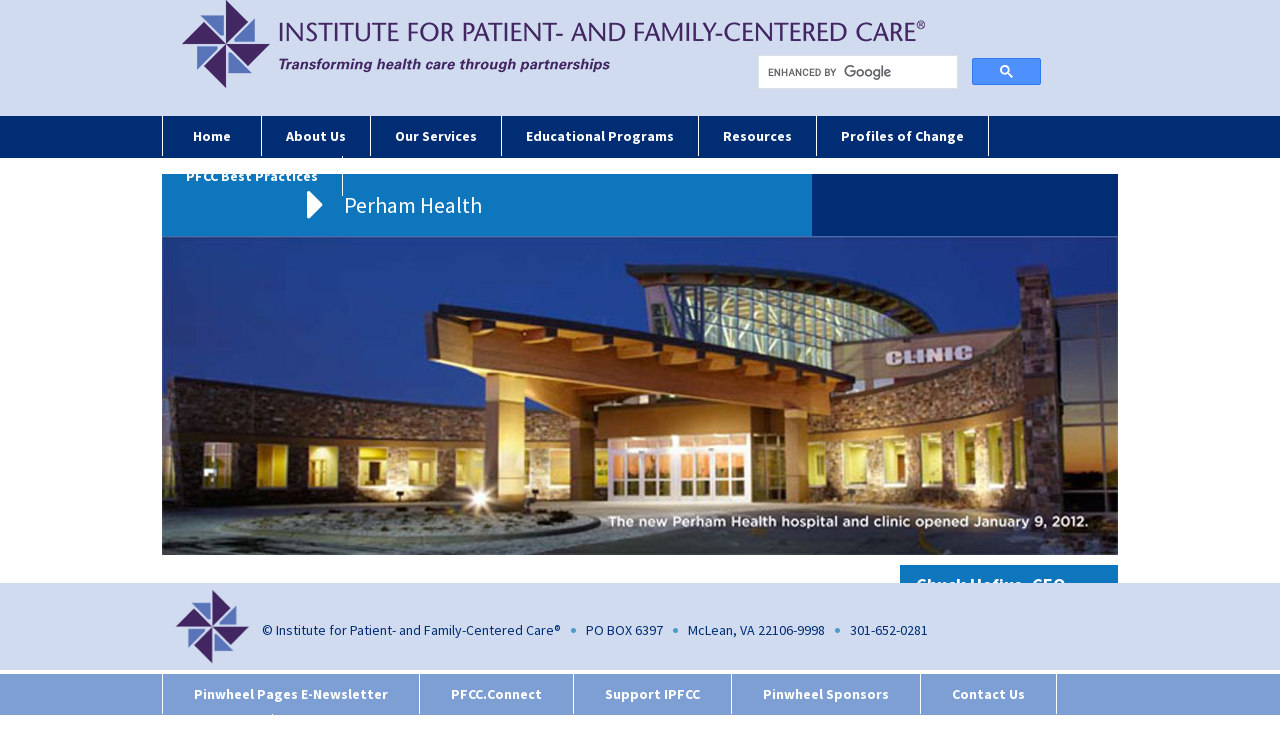

--- FILE ---
content_type: text/html
request_url: https://www.ipfcc.org/profiles/perham-health.html
body_size: 7622
content:
<!DOCTYPE html>
<html lang="en-US" dir="ltr">
<head>
	<!-- Google tag (gtag.js) -->
	<script async src="https://www.googletagmanager.com/gtag/js?id=G-WHX31MVQSM"></script>
	<script>
		window.dataLayer = window.dataLayer || [];
		function gtag(){dataLayer.push(arguments);}
		gtag('js', new Date());
		
		gtag('config', 'G-WHX31MVQSM');
	</script>
    <meta charset="utf-8">
    <meta http-equiv="X-UA-Compatible" content="IE=Edge">
    <title>Perham Health</title>
    <!--<meta name="viewport" content="width=device-width, initial-scale=1">-->
    <meta name="robots" content="index, follow">
    <meta property="og:image" content="https://ipfcc.org/images/header-pinwheel.png">
    <link href="https://fonts.googleapis.com/css?family=Source+Sans+Pro" rel="stylesheet">
    <link href="https://fonts.googleapis.com/css?family=Source+Sans+Pro:700" rel="stylesheet">
    <link href="/css/ipfcc.min.css?v=1" rel="stylesheet" type="text/css">
    <link href="/css/font-awesome.min.css" rel="stylesheet" type="text/css">
    <link rel="shortcut icon" href="/favicon.ico">
    <script src="https://code.jquery.com/jquery-1.12.4.min.js" integrity="sha256-ZosEbRLbNQzLpnKIkEdrPv7lOy9C27hHQ+Xp8a4MxAQ=" crossorigin="anonymous"></script>
    <script src="/js/jquery.cycle.js" type="text/javascript"></script>
    <script src="/js/ipfcc.js" type="text/javascript"></script>
</head>

<body>
    <div class="wrapper">
        <header>
            <div class="contentcontainer">


                <div class="bannercontent">


                    <div class="search-box-header">
                        <script>
                            (function () {
                                var cx = '011480493070826146503:wwhc4udm86w';
                                var gcse = document.createElement('script');
                                gcse.type = 'text/javascript';
                                gcse.async = true;
                                gcse.src = 'https://cse.google.com/cse.js?cx=' + cx;
                                var s = document.getElementsByTagName('script')[0];
                                s.parentNode.insertBefore(gcse, s);
                            })();
                        </script>
                        <gcse:searchbox-only resultsUrl="/search.html"></gcse:searchbox-only>
                    </div>
                </div>
            </div>
        </header>

        <nav class="primary" aria-label="site">
            <div class="contentcontainer">
                <ul>
                    <li><a href="/">&nbsp;&nbsp;Home&nbsp;&nbsp;</a></li>
                    <li>
                        <a href="/about/index.html">About Us</a>
                        <ul>
                            <li><a href="/about/mission.html">Mission/Vision</a></li>
                            <li><a href="/about/team.html">IPFCC Team</a></li>
                            <li><a href="/about/board.html">Board of Directors</a></li>
                            <li><a href="/about/expertise.html">Our Expertise and Experience</a></li>
                            <li><a href="/about/pfcc.html">What is PFCC?</a></li>
							<li><a href="/about/30th-anniversary-celebration.html">Celebrating 30 Years</a></li>
							<li><a href="/about/IPFCC_2024_Highlights.pdf" target="_blank">IPFCC Highlights</a></li>
                        </ul>
                    </li>
                    <li>
                        <a href="/services/index.html">Our Services</a>
                        <ul>
                            <li><a href="/services/consulting.html">Consulting</a></li>
                            <li><a href="/services/training.html">Training</a></li>
                            <li><a href="/services/seminars.html">Seminars</a></li>
                            <li><a href="/services/faculty.html">Faculty Team</a></li>
                        </ul>
                    </li>
                    <li>
                        <a href="/events/index.html">Educational Programs</a>
                        <ul>
                            <li><a href="/events/conference.html">International Conference</a></li>
                            <li><a href="/events/webinars.html">Webinars</a></li>
							<li><a href="/events/webinars-leadership.html">Webinars - Leadership Series</a></li>                            
                        </ul>
                    </li>
                    <li>
                        <a href="/resources/index.html">Resources</a>
                        <ul>
                            <li>
                                <a href="https://resourcecenter.mybigcommerce.com/" target="_blank">IPFCC Resource Center&nbsp;<span class="fa fa-caret-right floatimgright" style="padding:0;"></span></a>
                                <ul>
                                    <li><a href="https://resourcecenter.mybigcommerce.com/publications/" target="_blank">Publications</a></li>
                                    <li><a href="https://resourcecenter.mybigcommerce.com/videos/" target="_blank">Videos</a></li>
                                    <!--<li><a href="https://members.ipfcc.org/store_category.asp?id=7" target="_blank">Resource Packages and Multiple Copies</a></li>-->
                                    <li><a href="https://resourcecenter.mybigcommerce.com/self-assessments/" target="_blank">Self-Assessments</a></li>
                                    <!--<li><a href="https://members.ipfcc.org/store_category.asp?id=5" target="_blank">Pinwheel Resources</a></li>-->
                                </ul>
                            </li>
                            <li><a href="https://resourcecenter.mybigcommerce.com/free-downloads/">Free Downloads</a></li>
                            <li><a href="/resources/newsletters.html">Pinwheel Pages E-Newsletter</a></li>
                            
                            <li><a href="/resources/storycorps.html">StoryCorps</a></li>
                            <li><a href="/resources/videos.html">Video Collection</a></li>
                            
                        </ul>
                    </li>
                    <li>
                        <a href="/profiles/index.html">Profiles of Change</a>
                        <ul>
                            <li><a href="/profiles/university-of-vermont-medical-center.html">University of Vermont Medical Center</a></li>
                            <li><a href="/profiles/childrens-mercy.html">Children's Mercy</a></li>
                            <li><a href="/profiles/childrens-specialized.html">Children's Specialized</a></li>
							<li><a href="/profiles/dartmouth-intensive-care-nursery.html">Dartmouth Health Children's Intensive Care Nursery</a></li>
							<li><a href="/profiles/moffitt-cancer-center.html">Moffitt Cancer Center</a></li>
                            <li><a href="/profiles/perham-health.html">Perham Health</a></li>
                        </ul>
                    </li>
                    <li>
                        <a href="/bestpractices/index.html">PFCC Best Practices</a>
                        <ul>
                            <li><a href="/bestpractices/opioid-epidemic/index.html">Addressing the Opioid Epidemic</a></li>
                            <li><a href="/bestpractices/ambulatory-care/index.html">Ambulatory Care Settings</a></li>
                            <li><a href="/bestpractices/supporting-family-presence/index.html">Better Together: Supporting Family Presence&nbsp;<span class="fa fa-caret-right i-nav-expand"></span></a>
								<ul>
									<li><a href="/bestpractices/better-together.html">Better Together: Partnering with Families</a></li>
									<li><a href="/bestpractices/supporting-family-presence/learning-from-experience.html">Learning from Experience: Exploring the Impact of Approaches to Family Presence in Hospitals During COVID-19</a></li>
									<li><a href="/bestpractices/supporting-family-presence/pfcc-rounds.html">PFCC Rounds</a></li>
									<li><a href="/bestpractices/supporting-family-presence/family-presence-guidance.html">Family Presence During A Pandemic: Guidance for Decision-Making</a></li>
								</ul>
							</li>
                            <li><a href="/bestpractices/covid-19/index.html">COVID-19 and PFCC</a></li>
							
                            <li><a href="/bestpractices/medicaid-engagement.html">Engagement Strategies for the Medicaid Population</a></li>
                            <li>
                                <a href="/bestpractices/partnerships-in-health-professional-education/index.html">Health Professional Education Partnerships&nbsp;<span class="fa fa-caret-right i-nav-expand"></span></a>
                                <ul>
                                    <li><a href="/bestpractices/interprofessional-education.html">Partnerships in Interprofessional Education</a></li>
                                    <li><a href="/bestpractices/partnerships-in-health-professional-education/medical-education.html">Partnerships in Medical Education</a></li>
                                                                        
                                </ul>
                            </li>
                            <li><a href="/bestpractices/long-term-care-partnerships/index.html">Long-term Care Partnerships</a></li>
                            <li>
                                <a href="/bestpractices/patient-and-family-advisory-programs/index.html">Patient and Family Advisory Programs&nbsp;<span class="fa fa-caret-right i-nav-expand"></span></a>
                                <ul>
                                    <li><a href="/bestpractices/patient-and-family-advisory-programs/strengthening-pfacs.html">Strengthening PFACs</a></li>
                                    <li><a href="/bestpractices/strengthening-pfacs/toolkit/index.html">Reflecting Our Communities: A Toolkit for Strengthening PFACs</a></li>
                                    <li><a href="/bestpractices/patient-and-family-advisory-programs/research-about-pfacs.html">Research About PFACs</a></li>
									<li><a href="/bestpractices/patient-and-family-advisory-programs/orientation-and-continuation/index.html">Orientation and Continuation for PFAs and PFACs</a></li>
                                    <li><a href="/bestpractices/patient-and-family-advisory-programs/patient-and-family-advisors.html">Patient and Family Advisors in Action</a></li>
                                    <li><a href="/bestpractices/patient-and-family-advisory-programs/pfa-annual-reports.html">Patient and Family Advisory Program Annual Reports</a></li>
                                </ul>
                            </li>
                            <li><a href="/bestpractices/peer-support.html">Peer Support</a></li>
                            <li><a href="/bestpractices/partnerships-in-research/index.html">Research Partnerships</a></li>
                            <li><a href="/bestpractices/partnership-award.html">IPFCC Partnership Award</a></li>
                        </ul>
                    </li>
                </ul>
            </div>
        </nav>

        <nav class="secondary">
            <div class="contentcontainer">
                <ul>
                    <li>
                        <a href="/resources/newsletters.html">Pinwheel Pages E-Newsletter</a>                        
                    </li>
                    <li><a href="http://pfcc.connect.ipfcc.org/home" target="_blank">PFCC.Connect</a></li>
                    <li>
                        <a href="#">Support IPFCC</a>
                        <ul>
                            <li><a href="/pinwheel-sponsors-program.html">Become a Pinwheel Sponsor</a></li>
                            <li><a href="/donate.html">Make a Donation</a></li>
                        </ul>
                    </li>
                    <li><a href="/pinwheel-sponsors.html">Pinwheel Sponsors</a></li>
                    <li><a href="/contact.html">Contact Us</a></li>
                    <li><a href="/privacy.html">Privacy</a></li>
                    
                </ul>
            </div>
        </nav>
        <div class="contentcontainer copyright-bar-padding">

            <div class="one-col">
                <div class="header">
                    <h1>Perham Health</h1>

                    <div class="content">
                        <img src="/images/perham-exterior.jpg" alt="Exterior of Perham Health hospital and clinic" class="floatimgleft" />
                    </div>
                </div>
            </div>


            <div class="two-col">
                <div class="main-content">
                    <p><a href="http://www.perhamhealth.org/" target="_blank">Perham Health</a> in Perham, Minnesota, is a progressive provider of quality, personalized services committed to improving the health and well being for people of all ages. The 25-bed acute care hospital offers a full range of health care services with medical equipment that is technologically current, and a network of professional and qualified staff that is trained and skilled in each of their fields. A home-like environment is provided in the 96-bed skilled nursing facility where residents who are unable to live at home receive 24-hour nursing coverage.</p>

                    <h2>Perham Health's New Hospital</h2>

                    <p>The Perham Hospital District embarked on its most aggressive building project since the hospital was first established over 100 years ago. Construction of a new hospital and clinic began in Fall 2009. The new, state-of-the-art facility opened in January 2012 and will provide patients and their families the support and care they need in a comfortable healing environment.</p>

                    <p>The four overriding goals for the design included supporting:</p>

                    <ul>
                        <li>patient- and family-centered care;</li>
                        <li>future growth;</li>
                        <li>caregivers and providing for efficiency; and</li>
                        <li>sustainability, commonly known as "building green."</li>
                    </ul>

                    <p>Patient and family-centered care includes families as an equal part of the care team, and includes patients and families in the development of design, policies, and procedures from the very beginning. Perham included patients and family members on its design team. Staff, managers, board members, and community members toured multiple newly built or remodeled facilities across Minnesota, North Dakota, Wisconsin, Iowa, Montana, and Colorado. These tours were extremely helpful to the design process Perham gathered lots of helpful ideas and learned from other peoples' mistakes.</p>

                    <p>In addition to energy efficiency, the hospital now brings as much nature into the building through natural light, wood, water, and vegetation, as possible. Research proved that many commercial grade building products such as floor covering, wall covering, and other material contain PVC, which emits harmful volatile organic compounds into the air and compromises indoor air quality. Perham carefully selected products for the new hospital that are environmentally friendly and will not negatively impact indoor air quality, offering a healthy environment for patients, families, and employees.</p>

                    <p>Most of the efforts to date have been around changing hospital operations, such as nurses giving report about a patient's condition at the bedside and including the patient and family in this discussion.</p>

                    <p>Perham leadership included patients and families in the design and asked what kinds of things would help support this model of care. They added a number of things such as family rooms, private consultation rooms, a family resource center, a family kitchen, a meditation chapel, and outdoor garden areas close to the patient unit. They expanded the size of the patient rooms to have a dedicated space for families that includes a fold-out couch, recliner, and space for families to keep their personal items. Some unique art features and design elements have been incorporated into the building to help families get a mental break from the anxiety of caring for a family member. As each and every space was planned and designed, Perham asked patients and families how things would work for them and what they felt was important.</p>

                    <h2>Perham Living: The Nursing Home</h2>

                    <p>In 2001, with 56% more revenue than the year before, and $400,000 in new equipment—including an in-house CT scan, and mobile Magnetic Resonance Imaging (MRI)—Perham Memorial poised itself to continue to meet the health care needs of the area as the new century unfolded, by building a new nursing home.</p>

                    <p>Perham Memorial Hospital and Home celebrated a public grand opening of its new nursing home on Saturday, October 7, 2006, culminating a three-year, $14 million construction project and a transformation in resident care that gained the Perham facility national attention.</p>

                    <p>But before constructing a new model of an old fashioned building, the CEO, Chuck Hofius, and the Director of Nursing Marilyn Oelfke asked each other this question, "Would you want to live here?" And the answer, despite reported high patient satisfaction and low staff turn over rates in the existing nursing home, was a resounding "NO!"</p>

                    <p>Construction was put on hold temporarily and a series of community forums were held. The community was asked, "If you were going to live in a nursing home what would you want?" and "What does home mean to you?"</p>

                    <p>The answers:</p>

                    <ul>
                        <li>Life's simple pleasures, like a cup of coffee when I want it;</li>
                        <li>Grandchildren, pets, children, guests, visitors;</li>
                        <li>Four-season porches;</li>
                        <li>Making cookies; sitting around the kitchen table, playing games, and laughing;</li>
                        <li>Taking my medications on my own schedule; and</li>
                        <li>Sleeping until I want to wake up.</li>
                    </ul>

                    <h2>Developing a New Model of Care&mdash;The Pilot</h2>

                    <p>After hearing over and over, that the building is not the issue&mdash;attitude is the issue, the administration and staff decided to build a new model of care in the old building. They wanted to oust rigidity and schedules; they wanted EVERYONE cross-trained. Everyone was scared—could this work? After two years of talking and planning, a group of patients, staff, and the administration began a six-month pilot project by converting one 32-person unit into two "households" of 16 residents and assigning a permanent team of universally trained workers in each house. Each direct care employee was cross-trained and became responsible for housekeeping, laundry, dietary, and social activities. Each resident decided what time to get up in the morning. An open breakfast was available until 10 a.m. permitting residents a choice of when and what to eat. Bathing schedules were adapted to the residents' needs and desires rather than having a preset schedule.</p>

                    <p>Staff members managed their own work schedules, covering all shifts, weekends, and holidays. No one rotated to a new unit to care for people they didn't know and who didn't know them.</p>

                    <h2>Response to Change</h2>

                    <p>Amazing things began to happen. Although studies show that a significant percentage of nursing home residents are malnourished, sixty-six percent of the Perham residents gained weight. The number of folks suffering falls plummeted. Call lights are answered faster than ever because all staff is trained to respond to the residents' needs and the use of call lights shrunk to near zero.</p>

                    <p>Staff adapted to the residents' routines, providing them with the support they needed to continue to live their lives as they choose - a move away from the traditional medical model of residents adapting to the staff's routine to one that honors the residents' life-long routines. Even though the members of the staff have taken on many new duties as universal workers, they have more time to spend with the residents. The workload is evenly distributed throughout the day with everyone working together to see that everything gets done.</p>

                    <h2>The "New" Perham Nursing Home</h2>

                    <p>Immediately following the change to this new model of care, staff turnover increased. The former "shining stars"&mdash;those staff members who focused on routine and task completion&mdash;had difficulty letting the residents set their own care agenda. Some Licensed Practical and Registered Nurses felt "demoted" by having to do laundry and other "non-nursing" duties. Many resigned to return to work in nursing homes where tradition reigns.</p>

                    <p>In the new building, there is no nursing station, no "Medication Room," and no medication times! Residents take their medications as prescribed, such as after meals, or before bed, just like when living in their own home. And since each staff member can do all tasks, residents are free to wake up, eat breakfast and other meals, and go to sleep when they want to. Physicians are thrilled with the change because their patients and their families are happy and they are receiving fewer phone calls complaining about care.</p>

                    <p>Building on lessons learned during the pilot, the new facility consists of "neighborhoods." Each household is home to 16 residents and has a country kitchen, living room, dining room, and porch. Most resident rooms are private. At the Town Center, residents can come together with the larger community to enjoy a movie at the theatre, shop at the General Store, go to church, have a haircut, and enjoy activities with children in the Schoolhouse.</p>

                    <p>Perham Memorial Nursing Home has been lauded as a pioneer for what is known in the industry as Culture Change. The nursing home was featured on the cover of <em>Culture Change Now!</em> and in the March 2004 and March 2006 issues of <em>DESIGN</em>. A number of state and national conferences have invited the leadership of Perham to speak about this innovative model of care. In addition, personnel from nursing homes across the state and country are visiting the Perham facility to experience first hand this groundbreaking way to care for residents.</p>

                    <p>Chuck Hofius, CEO of Perham, was selected as the 2006 Administrator of the Year by the Minnesota Hospital and Home Association. He was recognized at their conference in February, 2007.</p>

                </div>

                <div class="sidebar-right">
                    <div class="sidebar-box">
                        <h2>Chuck Hofius, CEO<br />Perham Health<br />and Living</h2>
                        <img src="/images/perham-hofius.jpg" alt="Chuck Hofius" />
                        <p>Not one to brag about his own work, the Perham Health and Home CEO immediately began owing the hospital's accomplishments to "the extraordinary team of individuals" who work alongside him. As the self-described "coach" of 460 employees and counting, the man behind the overall vision of health care in Perham, Hofius has led a great deal of growth and change in the 15 years he's been here positively impacting not only the hospital, but the community as a whole.</p>
                        <p class="link"><a href="chuck-hofius-article.pdf" target="_blank">Read More</a></p>
                    </div>


                    <img src="/images/perham-water-wall.jpg" alt="Perham Health Hospital entrance and lobby with healing environment" />

                    <img src="/images/perham-lobby.jpg" alt="Bridge toward the patient care in Perham Health Hospital" />

                    <img src="/images/perham-patient-room.jpg" alt="Large and comfortable patient rooms welcome family members to Perham Health Hospital" />

                    <img src="/images/perham-diner.jpg" alt="Perham Living nursing home" />

                    <img src="/images/perham-staff.jpg" alt="Staff at Perham Memorial Hospital and Home" />
                </div>
            </div>

        </div>
        <footer>
            <div class="contentcontainer">
                <img src="/images/header-pinwheel.png" class="pinwheel" width="75">
                <div class="footer-text">
                    &copy; Institute for Patient- and Family-Centered Care&reg; <span class="bullet">&bull;</span> PO BOX 6397 <span class="bullet">&bull;</span> McLean, VA 22106-9998 <span class="bullet">&bull;</span> 301-652-0281
                </div>
            </div>
        </footer>
    </div>

    <script>
        $('.fullrotator').cycle({
            fx: 'scrollLeft',
            timeout: 8000
        });
    </script>

    
</body>
</html>

--- FILE ---
content_type: text/css
request_url: https://www.ipfcc.org/css/ipfcc.min.css?v=1
body_size: 9572
content:
html,body,div,span,applet,object,iframe,h1,h2,h3,h4,h5,h6,p,blockquote,pre,a,abbr,acronym,address,big,cite,code,del,dfn,em,img,ins,kbd,q,s,samp,small,strike,strong,tt,var,b,u,i,center,dl,dt,dd,ol,ul,li,fieldset,form,label,legend,caption,article,aside,canvas,details,embed,figure,figcaption,footer,header,hgroup,menu,nav,output,ruby,section,summary,time,mark,audio,video{margin:0;padding:0;border:0;font-size:100%;font:inherit;vertical-align:baseline;}article,aside,details,figcaption,figure,footer,header,hgroup,menu,nav,section{display:block;}body{line-height:1;}ol,ul{list-style:none;}blockquote,q{quotes:none;}blockquote:before,blockquote:after,q:before,q:after{content:'';content:none;}a{text-decoration:none;}a:active,a:focus,a:hover{text-decoration:none;}.hide{display:none!important;}.show{display:block!important;}body{color:#333;font-size:16px;font-family:'Source Sans Pro',Arial,Verdana,Helvetica,sans-serif;line-height:130%;margin:0;padding:0;}h1{background-color:#0e76bc;color:#fff;font-size:22px;font-weight:normal;line-height:140%;margin-bottom:16px;padding:16px 20px 16px 56px;text-indent:-36px;width:60%;}h1:before{content:'';font-family:'FontAwesome';font-size:27px;padding-right:8px;font-size:48px;padding-left:0;padding-right:20px;vertical-align:bottom;}h2{color:#002d73;font-size:18px;font-weight:bold;padding:18px 0 8px 0;}h2.no-top{padding-top:8px;}h2 .subhead{font-size:16px;}h3{clear:both;color:#002d73;font-size:16px;font-weight:bold;padding:18px 0;}h3 .subhead{font-size:16px;}a{color:#0e76bc;font-weight:bold;}a:hover{text-decoration:underline;}a:visited{color:#0e76bc;}img+.caption{color:#666;font-size:12px;line-height:12px;}.button{background:url(/images/btn-template.png) no-repeat;color:#fff;display:inline-block;font-size:18px;font-weight:bold;height:42px;padding:18px 0 0 12px;width:254px;}.button.purple{background:url(/images/btn-template-purple.png) no-repeat;}.button.green{background:url(/images/btn-template-green.png) no-repeat;padding-left:42px;}.button.darkblue{background:url(/images/btn-template-darkblue.png) no-repeat;}.button.darkblue.long{background:url(/images/btn-template-darkblue-long.png) no-repeat;padding-left:42px;width:356px;}.text-center{text-align:center;}.message{color:#002d73;font-size:24px;font-weight:bold;margin:20px 0;text-align:center;}.cols-two:after{content:"";display:table;clear:both;}.cols-two .col-1{float:left;width:48%;}.cols-two .col-2{float:right;width:48%;}.image-map{position:relative;}.image-map a{position:absolute;}.image-map a#codesign{left:363px;top:27px;height:45px;width:300px;}.image-map a#codesign:hover{background:url(/images/co-design-hover.png) top left no-repeat;}.image-map a#develop{left:384px;top:81px;height:47px;width:280px;}.image-map a#develop:hover{background:url(/images/develop-hover.png) top left no-repeat;}.image-map a#deliver{left:384px;top:136px;height:46px;width:280px;}.image-map a#deliver:hover{background:url(/images/deliver-hover.png) top left no-repeat;}.image-map a#evaluate{left:363px;top:189px;height:48px;width:300px;}.image-map a#evaluate:hover{background:url(/images/evaluate-hover.png) top left no-repeat;}.image-map a:hover{background-color:rgba(0,0,0,.4);}.clear{clear:both;}.link{list-style-type:none;margin-left:14px;text-indent:-14px;}.link.highlight{font-size:18px;text-align:right;}.link.highlight a{color:#002d73;}.link a{color:#0e76bc;}.link a:before{content:'';font-family:'FontAwesome';font-size:27px;font-size:16px;padding-left:0;padding-right:8px;}.linklist{margin:0 auto;width:200px;}.linklist .link{margin-bottom:0;text-align:left;}.linklist .link:last-child{margin-bottom:16px;}.emphasis{color:#0e76bc;font-weight:bold;}strong,b{font-weight:bold;}em,i{font-style:italic;}p{margin-bottom:16px;}ul{list-style-type:disc;margin-bottom:16px;padding-left:36px;}ul.condensed li{margin-bottom:0;}ul.horizontal{list-style-type:none;padding-left:0;}ul.horizontal li{display:inline-block;margin-right:24px;}ul.horizontal li.four{margin-right:4px;}ul.noBullet{list-style-type:none;}ul.noIndent{padding-left:0;}ul li{margin-bottom:8px;}ul ul{list-style-type:circle;margin-top:8px;}ul ul ul{list-style-type:square;}ol{list-style-type:decimal;margin-bottom:16px;padding-left:36px;}ol li{margin-bottom:16px;}ol ol{list-style-type:upper-alpha;}ol ol ol{list-style-type:upper-roman;}ol ol ol ol{list-style-type:decimal;}ol ol ol ol ol{list-style-type:lower-alpha;}ol ol ol ol ol ol{list-style-type:lower-roman;}table{border-collapse:collapse;}table.blue-header{border-top:24px solid #0e76bc;}table.border tr td{border:1px solid #0e76bc;margin:0;padding:5px;}.footnote{color:#000;font-size:14px;}.floatimgleft{float:left;padding:0 12px 12px 0;}.floatimgright{float:right;padding:0 0 12px 12px;}.left{float:left;}.right{float:right;}.indent-36{padding-left:36px;}.small-text{font-size:14px;}.divider{clear:both;color:#002d73;font-size:15px;text-align:center;}#fancybox-wrap{max-width:800px!important;}#fancybox-content{background-color:#fff;max-width:780px!important;}.contact-box{background-color:#002d73;color:#fff;padding:10px;margin:-12px 0 15px 0;}.contact-box a{color:#fff;}.list-item{border-top:1px solid #002d73;display:table;margin-top:36px;padding-top:36px;}.list-item:after{content:"";display:table;clear:both;}.list-item.no-border{border-top:0;margin-top:24px;padding-top:0;}.list-item:last-child{margin-bottom:36px;padding-bottom:36px;}.list-item .logo{display:table-cell;text-align:center;vertical-align:middle;width:350px;}.list-item .description{display:table-cell;vertical-align:middle;width:580px;}dl.accordion-container{margin-bottom:16px;}dl.accordion-container dt{color:#002d73;cursor:pointer;font-weight:bold;margin-bottom:16px;}dl.accordion-container dt:after{content:" ";font-family:FontAwesome;}dl.accordion-container dt.ui-state-active:after{content:" ";font-family:FontAwesome;}dl.accordion-container dt dd{display:none;margin-left:36px;margin-bottom:16px;}.pinwheel-logos img{max-height:115px;}.sponsor{border:1px solid #000;float:left;height:200px;margin:0 10px 10px 0;padding:20px 10px;position:relative;text-align:center;width:280px;}.sponsor:nth-child(3n){margin-left:0;}.sponsor .sponsor-logo{position:relative;top:20%;}.sponsor .sponsor-logo img{max-width:250px;margin-bottom:20px;}.sponsor .sponsor-info{font-weight:bold;position:absolute;left:0;bottom:24px;width:100%;}.callout-example{clear:both;display:table;margin-bottom:20px;}.callout-example .iconExample{display:table-cell;max-width:120px;padding-right:20px;vertical-align:middle;}.callout-example .example-content{display:table-cell;vertical-align:middle;}.callout-example .callout-image{display:table-cell;max-width:120px;padding-right:20px;vertical-align:middle;}.callout-example .callout-text{display:table-cell;vertical-align:middle;}.wrapper{box-sizing:border-box;margin:0 auto 50px auto;width:100%;}.contentcontainer{font-weight:normal;margin:0 auto;width:956px;}header{background-color:#d1dbf0;color:#422762;height:100px;padding:0 0 16px 0;position:relative;}header .tagline{display:inline-block;font-size:16px;font-style:italic;font-weight:bold;padding:8px 0;}header:after{content:"";display:table;clear:both;}header .pinwheel{float:left;margin:10px 0 0 20px;width:100px;}nav.primary{background-color:#002d73;height:42px;margin:0 0 16px 0;}nav.primary ul{font-size:14px;font-weight:normal;line-height:1.2;list-style-type:none;margin:0;padding:0;}nav.primary ul li{border-right:1px solid #fff;color:#fff;float:left;margin:0;padding:0;}nav.primary ul li:first-child{border-left:1px solid #fff;}nav.primary ul li a{color:#fff;display:inline-block;margin:0;padding:12px 24px;position:relative;text-decoration:none;}nav.primary ul li a .i-nav-expand{position:absolute;right:8px;top:50%;margin-top:-6px;}nav.primary ul li i{display:none;}nav.primary ul li ul{display:none;}nav.primary ul li:hover ul{display:block;position:absolute;width:200px;z-index:2000;}nav.primary ul li:hover ul li{float:none;position:relative;}nav.primary ul li:hover ul li:first-child{border-left:0;}nav.primary ul li:hover ul li:hover ul{display:block;position:absolute;left:248px;top:0;}nav.primary ul li:hover ul li:hover ul:hover ul{display:none;}nav.primary ul li:hover ul li:hover ul li a{background-color:#ccdfe7;color:#333;}nav.primary ul li:hover ul li:hover ul li a:hover{background-color:#4a9bca;color:#fff;}nav.primary ul li:hover ul li:hover ul li ul{display:none;}nav.primary ul li:hover ul li:hover a{background-color:#ccdfe7;color:#333;}nav.primary ul li:hover ul li a{border-bottom:1px solid #fff;width:200px;}nav.primary ul li:hover ul li a:hover{background-color:#ccdfe7;color:#333;}nav.primary ul li:hover ul li ul{display:none;}nav.primary ul li:hover a{background-color:#4a9bca;}nav.secondary{background-color:#7d9fd3;border-top:5px solid #fff;border-bottom:5px solid #fff;height:41px;position:fixed;bottom:0;width:100%;z-index:10;}nav.secondary ul{font-size:14px;font-weight:normal;line-height:1.2;list-style-type:none;margin:0;padding:0;}nav.secondary ul li{border-right:1px solid #fff;color:#fff;float:left;margin:0;padding:0;}nav.secondary ul li:first-child{border-left:1px solid #fff;}nav.secondary ul li a{color:#fff;display:inline-block;margin:0;padding:12px 31px;text-decoration:none;}nav.secondary ul li i{display:none;}nav.secondary ul li ul{display:none;}nav.secondary ul li:hover ul{display:block;position:absolute;bottom:100%;width:200px;z-index:2000;}nav.secondary ul li:hover ul li{float:none;}nav.secondary ul li:hover ul li:first-child{border-left:0;}nav.secondary ul li:hover ul li a{border-bottom:1px solid #fff;width:200px;}nav.secondary ul li:hover ul li a:hover{background-color:#002d73;color:#fff;}nav.secondary ul li:hover a{background-color:#4a9bca;}nav.subnav{background-color:#0e76bc;color:#fff;font-size:17px;padding:20px 30px;margin-bottom:16px;}nav.subnav h2{color:#fff;border-bottom:1px solid #fff;margin-bottom:8px;padding:0 0 6px 0;}nav.subnav ul{list-style-type:none;margin-left:0;padding-left:2px;text-indent:-14px;}nav.subnav ul li{line-height:1.2;margin-bottom:16px;}nav.subnav ul li:last-child{margin-bottom:0;}nav.subnav ul li a{color:#fff;}.fullrotator{margin-bottom:16px;}.fullrotator .slide{background-color:#0e76bc;display:table;width:100%;}.fullrotator .slide .image{display:table-cell;vertical-align:middle;width:55%;}.fullrotator .slide .image img{width:100%;}.fullrotator .slide .text{color:#fff;display:table-cell;font-family:Arial,Verdana,Helvetica,sans-serif;font-size:30px;line-height:1.3;padding:0 30px;vertical-align:middle;width:35%;}@media(max-width:1024px){.fullrotator .slide .text{font-size:22px;}}@media(max-width:768px){.fullrotator .slide .text{font-size:16px;}}.fullrotator .slide .text .link{font-size:22px;}@media(max-width:1024px){.fullrotator .slide .text .link{font-size:18px;}}@media(max-width:768px){.fullrotator .slide .text .link{font-size:12px;}}.fullrotator .slide .text .link a{color:#fff;}.fullrotator .slide .text .link a:before{font-size:22px;}.fullrotator .slide :after{visibility:hidden;display:block;font-size:0;content:" ";clear:both;height:0;}.announcement{background-color:#d1dbf0;font-weight:bold;padding:20px 20px 20px 20px;position:relative;}.announcement:before{content:"";font-family:FontAwesome;font-size:36px;position:absolute;left:20px;top:50%;margin-top:-10px;}.announcement p{margin-left:60px;margin-bottom:0;}.box{margin-bottom:16px;}.box h2{background-color:#0e76bc;border-bottom:3px solid #fff;color:#fff;font-size:18px;font-weight:bold;padding:10px 20px;text-align:center;}.box .box-main{background-color:#fff;}.box .box-main h3{color:#0e76bc;font-weight:bold;margin-bottom:8px;}.box .box-main ul{padding-left:12px;}.bio{border-top:1px solid #002d73;border-bottom:1px solid #4a9bca;display:table;padding:24px 0 16px 0;}.bio:after{content:"";display:table;clear:both;}.bio:first-of-type{border-top:0;}.bio:last-of-type{border-bottom:0;}.bio .photo{float:left;text-align:center;width:200px;}.bio .bio-text{float:right;width:756px;}.webinar:after{content:"";display:table;clear:both;}.webinar .date{background-color:#002d73;color:#fff;float:left;font-size:16px;font-weight:bold;line-height:1.1;margin-right:6px;padding:5px;width:34px;}.webinar .webinfo{float:right;width:210px;}.webinar .webinfo a{color:#333;}.webinar .webinfo .link a{color:#0e76bc;}#topics h3{background:transparent url(/images/iconExpand.png) no-repeat center right;cursor:pointer;display:block;outline:0;padding-right:40px;}#topics h3.ui-state-active{background:transparent url(../images/iconCollapse.png) no-repeat center right;}.header{background-color:#002d73;margin-bottom:10px;}.header h1{margin-bottom:0;}.header .content{color:#fff;padding:30px 60px 10px 60px;}.header .content:after{content:"";display:table;clear:both;}.header .content .content-image{color:#fff;float:left;font-size:14px;margin:-30px 0 -10px -60px;padding:0;width:400px;}.header .content .header-caption{padding-left:8px;margin-bottom:4px;}.header .content .floatimgleft{margin:-30px 0 -10px -60px;padding:0;}.header .content .content-with-image{float:right;width:500px;}.header .content .quote{font-size:23px;font-style:italic;line-height:1.3;}.header .content .quote.large{font-size:18px;}.header .content .attribution{font-size:18px;text-align:left;margin-left:40%;text-indent:-20px;}.header .content .attribution:before{content:'—';font-family:'FontAwesome';font-size:27px;padding-right:8px;font-size:16px;padding-left:0;padding-right:4px;}.header .content .attribution.large{font-size:16px;margin-left:30%;}.header .content .attribution .bullet{color:#4a9bca;}.header .content a{color:#fff;font-weight:normal;}.header+.content-box{margin-top:24px;}.callout-boxes:after{content:"";display:table;clear:both;}.callout-boxes.three .callout-box{background-color:#d1dbf0;float:left;margin-right:28px;width:300px;}.callout-boxes.three .callout-box:last-child{margin-right:0;}.callout-boxes.three .callout-box h2{background-color:#0e76bc;border-bottom:3px solid #fff;color:#fff;font-family:'Source Sans Pro',Arial,Verdana,Helvetica,sans-serif;font-size:18px;font-weight:bold;padding:10px 20px;}.callout-boxes.three .callout-box h2 a{color:#fff;}.callout-boxes.three .callout-box .callout-text{height:120px;padding:12px;}.callout-boxes.three .callout-box .callout-text.two-lines{height:100px;}.callout-boxes.three .callout-box .callout-image img{width:100%;}.callout-boxes.three+.three{margin-top:36px;}.callout-boxes.three-small .callout-box{background-color:#fff;border:1px solid #0e76bc;float:left;margin-right:19px;width:195px;}.callout-boxes.three-small .callout-box:last-child{margin-right:0;}.callout-boxes.three-small .callout-box h2,.callout-boxes.three-small .callout-box dt{background-color:#0e76bc;border-bottom:3px solid #fff;color:#fff;font-family:'Source Sans Pro',Arial,Verdana,Helvetica,sans-serif;font-size:16px;font-weight:bold;padding:10px 20px;}.callout-boxes.three-small .callout-box dd{font-size:16px -2;padding:5px 10px;}.callout-boxes.three-small .callout-box .callout-image img{width:100%;}.callout-boxes.three-small+.three{margin-top:36px;}.callout-boxes.two .callout-box{background-color:#d1dbf0;float:left;margin-right:28px;margin-bottom:36px;width:450px;}.callout-boxes.two .callout-box:last-child{margin-right:0;}.callout-boxes.two .callout-box h2{background-color:#0e76bc;border-bottom:3px solid #fff;color:#fff;font-family:'Source Sans Pro',Arial,Verdana,Helvetica,sans-serif;font-size:18px;font-weight:bold;padding:10px 20px;}.callout-boxes.two .callout-box h2 a{color:#fff;}.callout-boxes.two .callout-box .callout-text{height:120px;padding:12px;}.callout-boxes.two .callout-box .callout-text.two-lines{height:100px;}.callout-boxes.two .callout-box .callout-image img{width:100%;}.callout-boxes.two+.four{margin-top:36px;}.callout-boxes.four .callout-box{background-color:#d1dbf0;float:left;margin-right:28px;margin-bottom:36px;width:215px;}.callout-boxes.four .callout-box:last-child{margin-right:0;}.callout-boxes.four .callout-box h2{background-color:#0e76bc;border-bottom:3px solid #fff;color:#fff;font-family:'Source Sans Pro',Arial,Verdana,Helvetica,sans-serif;font-size:18px;font-weight:bold;padding:10px 20px;}.callout-boxes.four .callout-box h2 a{color:#fff;}.callout-boxes.four .callout-box .callout-text{height:120px;padding:12px;}.callout-boxes.four .callout-box .callout-text.two-lines{height:100px;}.callout-boxes.four .callout-box .callout-image img{width:100%;}.callout-boxes.four+.four{margin-top:36px;}ul+.content-box{margin-top:36px;}.content-box{background-color:#d1dbf0;display:table;padding:30px 50px 10px 50px;margin:24px 0;}.content-box.flush-top{margin-top:0;}.content-box:after{content:"";display:table;clear:both;}.content-box .content-box-image{background-color:#333;display:table-cell;margin:-30px 0 -10px -50px;padding:0;}.content-box .content{display:table-cell;vertical-align:middle;padding-left:30px;width:600px;}.content-box ul.horizontal{margin:0;padding:0;}.content-box ul.horizontal li{margin-bottom:0;}.content-box .quote{font-size:23px;font-style:italic;line-height:1.3;}.content-box .quote.large{font-size:18px;}.content-box .attribution{font-size:18px;text-align:left;margin-left:40%;text-indent:-20px;}.content-box .attribution:before{content:'—';font-family:'FontAwesome';font-size:27px;padding-right:8px;font-size:16px;padding-left:0;padding-right:4px;}.content-box .attribution.large{font-size:16px;margin-left:30%;}.content-box .attribution .bullet{color:#4a9bca;}.sidebar-box{background-color:#0e76bc;color:#fff;margin-bottom:16px;padding:10px 16px 2px 16px;}.sidebar-box.alt{background-color:#002d73;}.sidebar-box.light-blue{background-color:#d1dbf0;color:#000;}.sidebar-box.light-blue h2{color:#000;}.sidebar-box h2{color:#fff;padding:0 0 12px 0;}.sidebar-box h2.border{border-bottom:1px solid #fff;margin-bottom:8px;padding-bottom:8px;}.sidebar-box ol.flush-left{padding-left:16px;}.sidebar-box a{color:#fff;}.sidebar-box q{display:block;font-style:italic;margin-bottom:16px;}.sidebar-box cite{display:block;font-size:15px;margin-bottom:16px;text-align:right;}.sidebar-box .sidebar-box-item{border-bottom:1px solid #fff;margin-bottom:8px;}.sidebar-box .sidebar-box-item:last-child{border-bottom:0;}dl.accordion-container dt{font-weight:bold;}dl.accordion-container dd{margin-top:16px;}dl.accordion-container dd p.link{margin-left:36px;}.webinar-bio{display:inline-block;margin-bottom:32px;text-align:center;width:175px;}.webinar-bio img{width:125px;}.single-webinar{border-bottom:1px solid #002d73;margin-bottom:16px;padding-bottom:16px;}.single-webinar h3{margin-bottom:0;}.single-webinar .faculty-item{display:table;margin-bottom:16px;}.single-webinar .faculty-item .faculty-photo{display:table-cell;vertical-align:middle;width:100px;}.single-webinar .faculty-item .faculty-bio{display:table-cell;vertical-align:middle;}.single-webinar .faculty-item .faculty-bio p{margin-bottom:0;}.single-webinar .webinarDescription{clear:both;}.bannercontent{background:url(/images/banner-full.png) left top no-repeat;height:88px;position:relative;width:956px;}.bannercontent .search-box-header{position:absolute;right:10px;bottom:-5px;width:350px;}.bannercontent .search-box-header #search-box-banner{font-size:14px;padding:2px 4px;width:250px;}.bannercontent .search-box-header .gsc-search-box{width:90%!important;}.bannercontent .search-box-header input.gsc-input{border-color:#d9d9d9;font-size:14px!important;padding:3px 6px!important;}.bannercontent .search-box-header .cse input.gsc-search-button,.bannercontent .search-box-header input.gsc-search-button{cursor:pointer;font-family:inherit;font-size:12px;font-weight:normal!important;color:#fff!important;padding:0 8px;height:22px!important;min-width:54px;max-width:250px;background-color:#0e76bc!important;border:1px solid #002d73!important;border-radius:0!important;-moz-border-radius:0!important;-webkit-border-radius:0!important;}.bannercontent .search-box-header .cse input.gsc-search-button:hover,.bannercontent .search-box-header input.gsc-search-button:hover{background-color:#002d73!important;}.bannercontent .search-box-header div.gsc-clear-button{display:none;}.sponsor-section{text-align:center;margin-bottom:36px;}.sponsor-section h2{text-transform:uppercase;margin-bottom:12px;}.sponsor-section .two-col .first-col{float:left;width:48%;}.sponsor-section .two-col .second-col{float:right;width:48%;}.main-content{margin-bottom:100px!important;}.search-page{min-height:600px;}.one-col:after{content:"";display:table;clear:both;}.two-col:after{content:"";display:table;clear:both;}.two-col.equal .content-left{float:left;padding-right:15px;width:463px;}.two-col.equal .content-right{float:right;padding-left:15px;width:463px;}.two-col .main-content{float:left;margin:20px 50px;width:630px;}.two-col .main-content.large{width:523px;}.two-col .main-content.flush-left{margin-left:0;width:680px;}.two-col .main-content .content-box{font-size:16px;padding:30px;}.two-col .main-content .content-box .floatimgleft{margin:0;padding:0;}.two-col .main-content .content-box .content-box-image{background-color:#333;display:table-cell;padding:0;}.two-col .main-content .content-box .content{display:table-cell;vertical-align:middle;padding-left:30px;width:225px;}.two-col .main-content .content-box .quote{font-size:16px;}.two-col .main-content .content-box .attribution{font-size:14px;text-align:left;margin-left:10%;text-indent:-20px;}.two-col .main-content .content-quote{margin-bottom:16px;}.two-col .main-content .content-quote .quote{font-style:italic;}.two-col .main-content .content-quote .quote.no-italics{font-style:normal;}.two-col .main-content .content-quote .attribution{font-size:14px;margin-left:300px;text-indent:-15px;}.two-col .main-content .content-quote .attribution:before{content:"—";}.two-col .sidebar-left{float:left;width:218px;}.two-col .sidebar-left.large{width:325px;}.two-col .sidebar-left.large .subnav{width:158px;}.two-col .sidebar-left img+.subnav{margin-top:16px;}.two-col .sidebar-right{float:right;width:218px;}.two-col .sidebar-right.large{width:325px;}.two-col .sidebar-right.large .subnav{width:158px;}.two-col .sidebar-right img+img,.two-col .sidebar-right a+img{margin-top:10px;}.two-col .sidebar-right img+.subnav{margin-top:16px;}.two-col .sidebar-right p.image-with-caption{font-size:12px;line-height:12px;}.two-col .sidebar-right p.image-with-caption .caption{color:#808080;}.three-col{display:flex;flex-direction:row;}.three-col:after{content:"";display:table;clear:both;}.three-col .main-content{float:left;margin:0 25px;order:2;width:370px;}.three-col .main-content h1{background-color:#0e76bc;border-bottom:5px solid #fff;color:#fff;font-size:18px;font-weight:bold;margin-bottom:0;padding:10px 20px;text-indent:0;width:330px;}.three-col .main-content h1:before{content:'';font-family:'FontAwesome';font-size:27px;padding-right:8px;font-size:48px;padding-left:0;padding-right:0;vertical-align:bottom;}.three-col .main-content .box{background-color:#d1dbf0;padding:20px;}.three-col .main-content .box.blue{color:#0e76bc;}.three-col .main-content .box.center{text-align:center;}.three-col .main-content .box .heading{font-size:18px;font-weight:bold;}.three-col .main-content .box .subheading{font-size:17px;font-weight:normal;}.three-col .main-content.colspan{float:left;margin:0 25px 0 0;order:1;width:665px;}.three-col .main-content.colspan h1{background-color:#0e76bc;border-bottom:5px solid #fff;color:#fff;font-size:18px;font-weight:bold;margin-bottom:0;padding:10px 20px;text-indent:0;text-align:center;width:625px;}.three-col .main-content.colspan h1:before{content:'';font-family:'FontAwesome';font-size:27px;padding-right:8px;font-size:48px;padding-left:0;padding-right:0;vertical-align:bottom;}.three-col .main-content.colspan .action-buttons{margin-bottom:24px;}.three-col .main-content.colspan .action-buttons:after{content:'';display:table;clear:both;}.three-col .main-content.colspan .main-content-home{width:320px;}.three-col .main-content.colspan .main-content-home.col-left{float:left;}.three-col .main-content.colspan .main-content-home.col-right{float:right;}.three-col .main-content.colspan .main-content-home h1{width:280px;}.three-col .main-content.colspan .main-content-home .box{background-color:#fff;}.three-col .sidebar-left{float:left;order:1;width:268px;}.three-col .sidebar-right{float:right;order:3;width:268px;}footer{background-color:#d1dbf0;color:#666;font-size:11px;margin-top:20px;width:100%;position:fixed;bottom:50px;z-index:10000;}footer:after{content:"";display:table;clear:both;}footer img.pinwheel{float:left;padding:5px 10px;width:80px;}footer .footer-text{color:#002d73;float:right;font-size:14px;padding:36px 0 0 0;width:856px;}footer .footer-text .bullet{color:#4a9bca;font-size:18px;font-weight:bold;padding:0 6px;}.toolbox-sp .arrow-down{width:0;height:0;border-left:20px solid transparent;border-right:20px solid transparent;border-top:20px solid #fff;}.toolbox-sp a.blue{color:#2db8e4;}.toolbox-sp a.orange{color:#f7912b;}.toolbox-sp a.purple{color:#a8539a;}.toolbox-sp a.violet{color:#6950a2;}.toolbox-sp a.green{color:#81c178;}.toolbox-sp a.aqua{color:#00ae8f;}.toolbox-sp .hanging-indent p{margin-left:36px;text-indent:-36px;}.toolbox-sp .white-popup{position:relative;background:#fff;padding:30px;width:auto;max-width:640px;margin:20px auto;}.toolbox-sp .header{margin-bottom:36px;width:860px;}.toolbox-sp .header .section-heading{color:#fff200;font-size:16px;font-weight:bold;margin:0;padding:10px 0 0 42px;}.toolbox-sp .header .section-heading+h1{padding-top:0;}.toolbox-sp .header h1{background-color:transparent;color:#fff200;font-size:36px;line-height:1.1;margin-left:-14px;text-indent:-22px;width:750px;}.toolbox-sp .header h1:before{content:'';}.toolbox-sp .header .content .content-with-image{width:620px;}.toolbox-sp .header .content .content-with-image h1{color:#fff;line-height:1.2;padding:0 0 0 20px;text-indent:-22px;width:600px;}.toolbox-sp .header .content .content-with-image h1:before{content:'';}.toolbox-sp .header .content .content-with-image .yellow{color:#fff200;font-weight:bold;}.toolbox-sp .main-content{margin-top:0;width:590px;}.toolbox-sp .main-content table{border-collapse:collapse;}.toolbox-sp .main-content table thead tr{vertical-align:top;}.toolbox-sp .main-content table thead tr th{background-color:#a8539a;border:1px solid #81c178;color:#fff;padding:5px;text-align:center;text-transform:uppercase;}.toolbox-sp .main-content table tbody tr{vertical-align:top;}.toolbox-sp .main-content table tbody tr.highlight-na{background-color:#e8dfef;}.toolbox-sp .main-content table tbody tr td{border:1px solid #81c178;padding:5px;}.toolbox-sp .main-content table tbody tr td:first-child{text-align:center;}.toolbox-sp .main-content table tbody tr td ul{padding-left:24px;}.toolbox-sp .main-content table tbody tr td ul li:last-child{margin-bottom:0;}.toolbox-sp .main-content h2{padding:0 0 8px 0;}.toolbox-sp .main-content>img{margin:16px 0 24px 0;}.toolbox-sp .main-content ul{margin-bottom:0;}.toolbox-sp .main-content ul.no-indent{padding-left:0;}.toolbox-sp .main-content ul li{list-style-type:none;text-indent:-16px;}.toolbox-sp .main-content ul li:before{color:#333;content:"";font-family:FontAwesome;font-size:8px;padding-right:8px;vertical-align:top;}.toolbox-sp .main-content ul li:last-child{margin-bottom:16px;}.toolbox-sp .main-content ul li ul li:before{content:"";font-size:14px;}.toolbox-sp .main-content ul li ul li:last-child{margin-bottom:8px;}.toolbox-sp .main-content .callout-centered{margin:0 auto;padding:12px 0;text-align:center;width:500px;}.toolbox-sp .main-content .callout-boxes:after{content:"";display:table;clear:both;}.toolbox-sp .main-content .callout-boxes.images .callout-box{float:left;width:280px;}.toolbox-sp .main-content .callout-boxes.images .callout-box:nth-child(odd){padding-right:20px;}.toolbox-sp .main-content .callout-boxes.images .callout-box a{color:#fff;}.toolbox-sp .main-content .callout-boxes.images .callout-box a:hover{border-bottom:0;}.toolbox-sp .main-content .callout-boxes.images .callout-box h2{background-color:#81c178;border-bottom:3px solid #fff;color:#fff;font-family:'Source Sans Pro',Arial,Verdana,Helvetica,sans-serif;font-size:18px;font-weight:bold;padding:10px 20px;}.toolbox-sp .main-content .callout-boxes.images .callout-box .callout-text{height:120px;padding:12px;}.toolbox-sp .main-content .callout-boxes.images .callout-box .callout-text.two-lines{height:100px;}.toolbox-sp .main-content .callout-boxes.images .callout-box .callout-image img{width:100%;}.toolbox-sp .main-content .content-oval{background:#d8a1a0;background:-moz-linear-gradient(top,#d8a1a0 0%,#da5855 100%);background:-webkit-linear-gradient(top,#d8a1a0 0%,#da5855 100%);background:linear-gradient(to bottom,#d8a1a0 0%,#da5855 100%);filter:progid:DXImageTransform.Microsoft.gradient(startColorstr='#d8a1a0',endColorstr='#da5855',GradientType=0);border-radius:50%;box-shadow:rgba(0,0,0,.4) 2px 2px;height:400px;}.toolbox-sp .main-content .content-oval .content-oval-text{padding:60px 100px;text-align:center;}.toolbox-sp .main-content .content-oval .content-oval-text .heading{font-size:18px;font-weight:bold;text-align:center;}.toolbox-sp .main-content .content-oval h2{padding-top:8px;}.toolbox-sp .main-content .content-oval .image{padding-bottom:15px;}.toolbox-sp .main-content .content-oval .image img{border:1px solid #2db8e4;}.toolbox-sp .main-content .content-oval .content .action-link{display:table;margin-bottom:16px;}.toolbox-sp .main-content .content-oval .content .action-link .button2 .icon{display:table-cell;padding-right:12px;vertical-align:middle;}.toolbox-sp .main-content .content-oval .content .action-link .button2 .icon .fa-caret-right{background-color:#2db8e4;border-radius:50%;color:#6950a2;font-size:50px;height:50px;padding:0 14px 0 22px;}.toolbox-sp .main-content .content-oval .content .action-link .button2 .text{color:#2db8e4;display:table-cell;font-size:22px;padding-top:11px;text-transform:uppercase;vertical-align:middle;}.toolbox-sp .main-content .content-oval .content .action-link:hover{text-decoration:none;}.toolbox-sp .main-content .content-oval .content .action-link:hover .button2 .icon .fa-caret-right{background-color:#199bc5;}.toolbox-sp .main-content .content-oval .content .action-link:hover .button2 .text{color:#199bc5;}.toolbox-sp .main-content .activity-box{background-color:#fff;border:1px solid #6950a2;color:#6950a2;width:100%;}.toolbox-sp .main-content .activity-box h2{background-color:#2db8e4;font-size:22px;padding:15px;color:#fff;}.toolbox-sp .main-content .activity-box .activity-box-text{padding:16px 16px 0 16px;}.toolbox-sp .main-content .content-box{padding:15px 18px 0 18px;}.toolbox-sp .main-content .content-box h2{padding-top:8px;}.toolbox-sp .main-content .content-box .image{padding-bottom:15px;}.toolbox-sp .main-content .content-box .image img{border:1px solid #2db8e4;}.toolbox-sp .main-content .content-box q{display:block;font-style:italic;margin-bottom:8px;}.toolbox-sp .main-content .content-box cite{display:block;margin-bottom:8px;text-align:right;}.toolbox-sp .main-content .content-box .content .action-link{display:table;margin-bottom:16px;}.toolbox-sp .main-content .content-box .content .action-link .button2 .icon{display:table-cell;padding-right:12px;vertical-align:middle;}.toolbox-sp .main-content .content-box .content .action-link .button2 .icon .fa-caret-right{background-color:#2db8e4;border-radius:50%;color:#6950a2;font-size:50px;height:50px;padding:0 14px 0 22px;}.toolbox-sp .main-content .content-box .content .action-link .button2 .text{color:#2db8e4;display:table-cell;font-size:22px;padding-top:11px;text-transform:uppercase;vertical-align:middle;}.toolbox-sp .main-content .content-box .content .action-link:hover{text-decoration:none;}.toolbox-sp .main-content .content-box .content .action-link:hover .button2 .icon .fa-caret-right{background-color:#199bc5;}.toolbox-sp .main-content .content-box .content .action-link:hover .button2 .text{color:#199bc5;}.toolbox-sp .main-content .content-box-icon{background-color:#c6c7e4;color:#636466;margin:10px 0 16px 0;padding:0 20px 10px 100px;position:relative;}.toolbox-sp .main-content .content-box-icon.bulb{margin-top:50px;padding-top:30px;}.toolbox-sp .main-content .content-box-icon.green{background-color:#81c178;}.toolbox-sp .main-content .content-box-icon.green h2{color:#fff200!important;padding-top:16px;}.toolbox-sp .main-content .content-box-icon.green ul li:before{color:#636466;}.toolbox-sp .main-content .content-box-icon .icon{position:absolute;top:15px;left:15px;}.toolbox-sp .main-content .content-box-icon .bulb{position:absolute;top:-30px;left:-35px;}.toolbox-sp .main-content .content-box-icon h2{color:#002d73!important;font-size:28px;margin-bottom:16px;}.toolbox-sp .main-content .content-box-icon ol{color:#002d73;font-weight:bold;padding-left:20px;}.toolbox-sp .main-content .content-box-icon ol li>ul{color:#636466;font-weight:normal;padding-top:8px;}.toolbox-sp .main-content .content-box-icon ol li>ul li:before{color:#636466;content:"";font-family:FontAwesome;}.toolbox-sp .main-content .content-box-2{background-color:#a8539a;border-radius:12px;float:left;margin:0 10px 36px 10px;padding:20px;width:230px;}.toolbox-sp .sidebar-left .button-list{padding-left:12px;margin:0 auto;text-align:center;width:100%;}.toolbox-sp .sidebar-left .button-list .button-list-item{color:#fff;font-weight:normal;margin-left:-12px;padding:12px 8px 12px 20px;text-align:left;text-indent:-12px;}.toolbox-sp .sidebar-left .button-list .button-list-item:before{content:"";color:#fff200;font-size:18px;font-family:FontAwesome;padding-right:5px;}.toolbox-sp .sidebar-left .button-list .button-list-item.green{background-color:#81c178;}.toolbox-sp .sidebar-left .button-list .button-list-item.green:before{color:#a8539a;}.toolbox-sp .sidebar-left .button-list .button-list-item.orange{background-color:#f7912b;}.toolbox-sp .sidebar-left .button-list .button-list-item.orange:before{color:#00ae8f;}.toolbox-sp .sidebar-left .button-list .button-list-item.purple{background-color:#a8539a;}.toolbox-sp .sidebar-left .button-list .button-list-item.purple:before{color:#81c178;}.toolbox-sp .sidebar-left .button-list .button-list-item.violet{background-color:#6950a2;}.toolbox-sp .sidebar-left .button-list .button-list-item.violet:before{color:#f7912b;}.toolbox-sp .sidebar-left .button-list .button-list-item.blue{background-color:#2db8e4;}.toolbox-sp .sidebar-left .button-list .button-list-item.blue:before{color:#6950a2;}.toolbox-sp .sidebar-left .button-list .button-list-item.aqua{background-color:#00ae8f;}.toolbox-sp .sidebar-left .button-list .button-list-item.aqua:before{color:#9edef3;}.toolbox-sp .sidebar-left .button-list .button-list-item.darkblue{background-color:#002d73;padding:12px 8px 12px 20px;}.toolbox-sp .sidebar-left .button-list .button-list-item.darkblue:before{content:"";color:#fff200;font-family:FontAwesome;padding-right:5px;}.toolbox-sp .sidebar-left .button-list .button-list-item a{color:#fff;font-weight:normal;}.toolbox-sp .sidebar-left nav.side{background-color:#0e76bc;margin-bottom:24px;padding:15px;width:188px;}.toolbox-sp .sidebar-left nav.side h2{color:#fff200;margin-bottom:12px;}.toolbox-sp .sidebar-left nav.side .nav-links ul{padding-left:12px;list-style-type:none;margin-bottom:0;}.toolbox-sp .sidebar-left nav.side .nav-links ul li{margin-bottom:14px;text-indent:-10px;}.toolbox-sp .sidebar-left nav.side .nav-links ul li.section{background-color:#2db8e4;margin:-15px -15px 8px -27px;padding:15px 15px 8px 27px;}.toolbox-sp .sidebar-left nav.side .nav-links ul li.section:before{content:"";color:#a8539a;font-size:18px;}.toolbox-sp .sidebar-left nav.side .nav-links ul li.active{color:#fff200;}.toolbox-sp .sidebar-left nav.side .nav-links ul li.active a{color:#fff200;}.toolbox-sp .sidebar-left nav.side .nav-links ul li.active li{color:#fff;}.toolbox-sp .sidebar-left nav.side .nav-links ul li.active li a{color:#fff;}.toolbox-sp .sidebar-left nav.side .nav-links ul li.active li.active{color:#fff200;}.toolbox-sp .sidebar-left nav.side .nav-links ul li.active li.active a{color:#fff200;}.toolbox-sp .sidebar-left nav.side .nav-links ul li.aqua{background-color:#00ae8f;margin:8px -15px 0 -27px;padding:8px 15px 8px 27px;}.toolbox-sp .sidebar-left nav.side .nav-links ul li.aqua:before{content:"";color:#2db8e4;font-size:18px;}.toolbox-sp .sidebar-left nav.side .nav-links ul li:before{content:"";color:#fff200;font-family:FontAwesome;padding-right:4px;}.toolbox-sp .sidebar-left nav.side .nav-links ul li a{color:#fff;font-weight:normal;}.toolbox-sp .sidebar-left nav.side .return-link{background-color:#002d73;margin:0 -15px -15px -15px;padding:15px;}.toolbox-sp .sidebar-left nav.side .return-link .arrow-right{color:#a8539a;float:left;font-size:60px;margin:-10px 0;width:30px;}.toolbox-sp .sidebar-left nav.side .return-link .return-link-text a{color:#fff;font-weight:normal;}.toolbox-sp .sidebar-left .sidebar-box{background-color:#0e76bc;padding:32px 24px 16px 24px;}.toolbox-sp .sidebar-left .sidebar-box q{font-style:italic;}.toolbox-sp .sidebar-left .sidebar-box cite{line-height:1.1;margin-left:32px;text-align:left;text-indent:-12px;}.toolbox-sp .sidebar-left .sidebar-box cite:before{content:"—";margin-right:2px;}.toolbox-sp .sidebar-left .activity-box{background-color:#fff;border:1px solid #6950a2;color:#6950a2;width:100%;}.toolbox-sp .sidebar-left .activity-box h2{background-color:#2db8e4;font-size:22px;padding:15px;color:#fff;}.toolbox-sp .sidebar-left .activity-box .activity-box-text{padding:16px 16px 0 16px;}.toolbox-sp .sidebar-left .content-box-icon{background-color:#c6c7e4;color:#636466;margin:10px 0 16px 0;padding:0 10px 10px 10px;position:relative;}.toolbox-sp .sidebar-left .content-box-icon.bulb{margin-top:50px;padding-top:30px;}.toolbox-sp .sidebar-left .content-box-icon.green{background-color:#81c178;}.toolbox-sp .sidebar-left .content-box-icon.green h2{color:#fff200!important;padding-top:28px;padding-left:80px;}.toolbox-sp .sidebar-left .content-box-icon.green ul li:before{color:#636466;}.toolbox-sp .sidebar-left .content-box-icon .icon{position:absolute;top:15px;left:15px;}.toolbox-sp .sidebar-left .content-box-icon .bulb{position:absolute;top:-30px;left:-35px;}.toolbox-sp .sidebar-left .content-box-icon h2{color:#002d73!important;font-size:24px;padding:0 0 20px 68px;margin-bottom:16px;}.toolbox-sp .sidebar-left .content-box-icon ol{color:#002d73;font-weight:bold;padding-left:20px;}.toolbox-sp .sidebar-left .content-box-icon ol li>ul{color:#636466;font-weight:normal;padding-top:8px;}.toolbox-sp .sidebar-left .content-box-icon ol li>ul li:before{color:#636466;content:"";font-family:FontAwesome;}.toolbox-sp .sidebar-left .content-box{padding:15px 16px 0 16px;width:186px;}.toolbox-sp .sidebar-left .content-box h2{padding-top:8px;}.toolbox-sp .sidebar-left .content-box .image{width:186px;padding-bottom:15px;}.toolbox-sp .sidebar-left .content-box .image img{border:1px solid #2db8e4;}.toolbox-sp .sidebar-left .content-box q{display:block;font-style:italic;margin-bottom:8px;}.toolbox-sp .sidebar-left .content-box cite{display:block;margin-bottom:8px;text-align:right;}.toolbox-sp .sidebar-left .content-box .content{display:block;padding-left:0;width:186px;}.toolbox-sp .sidebar-left .content-box .content .action-link{display:table;margin-bottom:16px;}.toolbox-sp .sidebar-left .content-box .content .action-link .button2 .icon{display:table-cell;padding-right:12px;vertical-align:middle;}.toolbox-sp .sidebar-left .content-box .content .action-link .button2 .icon .fa-caret-right{background-color:#2db8e4;border-radius:50%;color:#6950a2;font-size:50px;height:50px;padding:0 14px 0 22px;}.toolbox-sp .sidebar-left .content-box .content .action-link .button2 .text{color:#2db8e4;display:table-cell;font-size:22px;padding-top:11px;text-transform:uppercase;vertical-align:middle;}.toolbox-sp .sidebar-left .content-box .content .action-link:hover{text-decoration:none;}.toolbox-sp .sidebar-left .content-box .content .action-link:hover .button2 .icon .fa-caret-right{background-color:#199bc5;}.toolbox-sp .sidebar-left .content-box .content .action-link:hover .button2 .text{color:#199bc5;}.toolbox-sp.landing .header{width:960px;}.toolbox-sp.landing .header .content{background-color:#0e76bc;}.toolbox-sp.landing .landing-page-boxes a .landing-page-box{background-color:#81c178;box-shadow:10px 6px 5px #dedede;color:#fff;float:left;font-size:20px;height:300px;line-height:1.2;margin:15px;padding:40px 20px 10px 20px;position:relative;width:245px;}.toolbox-sp.landing .landing-page-boxes a .landing-page-box.green{background-color:#81c178;}.toolbox-sp.landing .landing-page-boxes a .landing-page-box.green:hover{background-color:#71b967;cursor:pointer;}.toolbox-sp.landing .landing-page-boxes a .landing-page-box.orange{background-color:#f7912b;}.toolbox-sp.landing .landing-page-boxes a .landing-page-box.orange:hover{background-color:#f68412;cursor:pointer;}.toolbox-sp.landing .landing-page-boxes a .landing-page-box.purple{background-color:#a8539a;}.toolbox-sp.landing .landing-page-boxes a .landing-page-box.purple:hover{background-color:#974b8a;cursor:pointer;}.toolbox-sp.landing .landing-page-boxes a .landing-page-box.violet{background-color:#6950a2;}.toolbox-sp.landing .landing-page-boxes a .landing-page-box.violet:hover{background-color:#5e4891;cursor:pointer;}.toolbox-sp.landing .landing-page-boxes a .landing-page-box.blue{background-color:#2db8e4;}.toolbox-sp.landing .landing-page-boxes a .landing-page-box.blue:hover{background-color:#1caddb;cursor:pointer;}.toolbox-sp.landing .landing-page-boxes a .landing-page-box.aqua{background-color:#00ae8f;}.toolbox-sp.landing .landing-page-boxes a .landing-page-box.aqua:hover{background-color:#00957a;cursor:pointer;}.toolbox-sp.landing .landing-page-boxes a .landing-page-box h2{color:#fff200;font-size:28px;line-height:1.1;padding-bottom:24px;}.toolbox-sp.landing .landing-page-boxes a .landing-page-box .arrow-down{position:absolute;bottom:10px;left:50%;margin-left:-20px;}.toolbox-sp.landing .landing-page-boxes a .landing-page-box .arrow-down.green{border-top:20px solid #81c178;}.toolbox-sp.landing .landing-page-boxes a .landing-page-box .arrow-down.orange{border-top:20px solid #f7912b;}.toolbox-sp.landing .landing-page-boxes a .landing-page-box .arrow-down.purple{border-top:20px solid #a8539a;}.toolbox-sp.landing .landing-page-boxes a .landing-page-box .arrow-down.violet{border-top:20px solid #6950a2;}.toolbox-sp.landing .landing-page-boxes a .landing-page-box .arrow-down.blue{border-top:20px solid #2db8e4;}.toolbox-sp.landing .landing-page-boxes a .landing-page-box .arrow-down.aqua{border-top:20px solid #00ae8f;}.toolbox-sp.landing .landing-page-boxes a p{font-weight:normal;}.toolbox-sp.background .header{background-color:#81c178;}.toolbox-sp.background .header .content{background-color:#81c178;}.toolbox-sp.background .main-content h2{color:#81c178;}.toolbox-sp.background .main-content ul li:before{color:#81c178;}.toolbox-sp.background .main-content .activity-box{background-color:#fff;border:1px solid #a8539a;color:#a8539a;width:100%;}.toolbox-sp.background .main-content .activity-box h2{background-color:#81c178;font-size:22px;padding:15px;color:#fff;}.toolbox-sp.background .main-content .activity-box .activity-box-text{padding:16px 16px 0 16px;}.toolbox-sp.background .main-content .content-box .image img{border:1px solid #a8539a;}.toolbox-sp.background .main-content .content-box .content .action-link .button2 .icon .fa-caret-right{background-color:#a8539a;color:#81c178;}.toolbox-sp.background .main-content .content-box .content .action-link .button2 .text{color:#a8539a;}.toolbox-sp.background .main-content .content-box .content .action-link:hover{text-decoration:none;}.toolbox-sp.background .main-content .content-box .content .action-link:hover .button2 .icon .fa-caret-right{background-color:#86427b;}.toolbox-sp.background .main-content .content-box .content .action-link:hover .button2 .text{color:#86427b;}.toolbox-sp.background .sidebar-left nav.side .nav-links ul li.section{background-color:#81c178;}.toolbox-sp.background .sidebar-left nav.side .nav-links ul li.section:before{color:#a8539a;}.toolbox-sp.background .sidebar-left nav.side .return-link .arrow-right{color:#a8539a;}.toolbox-sp.background .sidebar-left .sidebar-box{background-color:#81c178;}.toolbox-sp.how-to-use .header{background-color:#f7912b;}.toolbox-sp.how-to-use .header .content{background-color:#f7912b;}.toolbox-sp.how-to-use .main-content h2{color:#f7912b;}.toolbox-sp.how-to-use .main-content ul li:before{color:#f7912b;}.toolbox-sp.how-to-use .main-content .activity-box{background-color:#fff;border:1px solid #81c178;color:#a8539a;width:100%;}.toolbox-sp.how-to-use .main-content .activity-box h2{background-color:#f7912b;font-size:22px;padding:15px;color:#fff;}.toolbox-sp.how-to-use .main-content .activity-box .activity-box-text{padding:16px 16px 0 16px;}.toolbox-sp.how-to-use .main-content .content-box .image img{border:1px solid #81c178;}.toolbox-sp.how-to-use .main-content .content-box .content .action-link .button2 .icon .fa-caret-right{background-color:#81c178;color:#f7912b;}.toolbox-sp.how-to-use .main-content .content-box .content .action-link .button2 .text{color:#81c178;}.toolbox-sp.how-to-use .main-content .content-box .content .action-link:hover{text-decoration:none;}.toolbox-sp.how-to-use .main-content .content-box .content .action-link:hover .button2 .icon .fa-caret-right{background-color:#60b155;}.toolbox-sp.how-to-use .main-content .content-box .content .action-link:hover .button2 .text{color:#60b155;}.toolbox-sp.how-to-use .sidebar-left nav.side .nav-links ul li.section{background-color:#f7912b;}.toolbox-sp.how-to-use .sidebar-left nav.side .nav-links ul li.section:before{color:#81c178;}.toolbox-sp.how-to-use .sidebar-left nav.side .return-link .arrow-right{color:#81c178;}.toolbox-sp.how-to-use .sidebar-left .sidebar-box{background-color:#f7912b;}.toolbox-sp.engaging .header{background-color:#a8539a;}.toolbox-sp.engaging .header .content{background-color:#a8539a;}.toolbox-sp.engaging .main-content h2{color:#a8539a;}.toolbox-sp.engaging .main-content ul li:before{color:#a8539a;}.toolbox-sp.engaging .main-content .activity-box{background-color:#fff;border:1px solid #a8539a;color:#a8539a;width:100%;}.toolbox-sp.engaging .main-content .activity-box h2{background-color:#81c178;font-size:22px;padding:15px;color:#fff;}.toolbox-sp.engaging .main-content .activity-box .activity-box-text{padding:16px 16px 0 16px;}.toolbox-sp.engaging .main-content .content-box .image img{border:1px solid #81c178;}.toolbox-sp.engaging .main-content .content-box .content .action-link .button2 .icon .fa-caret-right{background-color:#a8539a;color:#81c178;}.toolbox-sp.engaging .main-content .content-box .content .action-link .button2 .text{color:#a8539a;}.toolbox-sp.engaging .main-content .content-box .content .action-link:hover{text-decoration:none;}.toolbox-sp.engaging .main-content .content-box .content .action-link:hover .button2 .icon .fa-caret-right{background-color:#86427b;}.toolbox-sp.engaging .main-content .content-box .content .action-link:hover .button2 .text{color:#86427b;}.toolbox-sp.engaging .sidebar-left nav.side .nav-links ul li.section{background-color:#a8539a;}.toolbox-sp.engaging .sidebar-left nav.side .nav-links ul li.section:before{color:#81c178;}.toolbox-sp.engaging .sidebar-left nav.side .return-link .arrow-right{color:#81c178;}.toolbox-sp.engaging .sidebar-left .sidebar-box{background-color:#a8539a;}.toolbox-sp.preparing .header{background-color:#6950a2;}.toolbox-sp.preparing .header .content{background-color:#6950a2;}.toolbox-sp.preparing .main-content h2{color:#6950a2;}.toolbox-sp.preparing .main-content ul li:before{color:#6950a2;}.toolbox-sp.preparing .main-content table{border-collapse:collapse;}.toolbox-sp.preparing .main-content table thead tr{vertical-align:top;}.toolbox-sp.preparing .main-content table thead tr th{background-color:#6950a2;border:1px solid #f7912b;color:#fff;font-size:14px;padding:10px;text-align:center;text-transform:uppercase;}.toolbox-sp.preparing .main-content table tfoot tr{vertical-align:top;}.toolbox-sp.preparing .main-content table tfoot tr td{background-color:#6950a2;border:1px solid #f7912b;color:#fff;padding:6px;}.toolbox-sp.preparing .main-content table tbody tr{background-color:#a190c8;vertical-align:top;}.toolbox-sp.preparing .main-content table tbody tr:nth-child(2n){background-color:#beb2d9;}.toolbox-sp.preparing .main-content table tbody tr.highlight-na{background-color:#e8dfef;}.toolbox-sp.preparing .main-content table tbody tr.centered td{text-align:center;}.toolbox-sp.preparing .main-content table tbody tr th{background-color:#6950a2;border:1px solid #f7912b;color:#fff;font-size:14px;padding:6px;text-align:left;}.toolbox-sp.preparing .main-content table tbody tr td{border:1px solid #f7912b;padding:6px;}.toolbox-sp.preparing .main-content table tbody tr td:first-child{text-align:center;}.toolbox-sp.preparing .main-content table tbody tr td ul{padding-left:24px;}.toolbox-sp.preparing .main-content table tbody tr td ul li:last-child{margin-bottom:0;}.toolbox-sp.preparing .main-content .activity-box{background-color:#fff;border:1px solid #f7912b;color:#f7912b;width:100%;}.toolbox-sp.preparing .main-content .activity-box h2{background-color:#6950a2;font-size:22px;padding:15px;color:#fff;}.toolbox-sp.preparing .main-content .activity-box .activity-box-text{padding:16px 16px 0 16px;}.toolbox-sp.preparing .main-content .content-box .image img{border:1px solid #f7912b;}.toolbox-sp.preparing .main-content .content-box .content .action-link .button2 .icon .fa-caret-right{background-color:#f7912b;color:#6950a2;}.toolbox-sp.preparing .main-content .content-box .content .action-link .button2 .text{color:#f7912b;}.toolbox-sp.preparing .main-content .content-box .content .action-link:hover{text-decoration:none;}.toolbox-sp.preparing .main-content .content-box .content .action-link:hover .button2 .icon .fa-caret-right{background-color:#e67809;}.toolbox-sp.preparing .main-content .content-box .content .action-link:hover .button2 .text{color:#e67809;}.toolbox-sp.preparing .sidebar-left nav.side .nav-links ul li.section{background-color:#6950a2;}.toolbox-sp.preparing .sidebar-left nav.side .nav-links ul li.section:before{color:#f7912b;}.toolbox-sp.preparing .sidebar-left nav.side .return-link .arrow-right{color:#f7912b;}.toolbox-sp.preparing .sidebar-left .sidebar-box{background-color:#6950a2;}.toolbox-sp.nurturing .header{background-color:#2db8e4;}.toolbox-sp.nurturing .header .content{background-color:#2db8e4;}.toolbox-sp.nurturing .main-content ul li:before{color:#2db8e4;}.toolbox-sp.nurturing .main-content .activity-box{background-color:#fff;border:1px solid #6950a2;color:#6950a2;width:100%;}.toolbox-sp.nurturing .main-content .activity-box h2{background-color:#2db8e4;font-size:22px;padding:15px;color:#fff;}.toolbox-sp.nurturing .main-content .activity-box .activity-box-text{padding:16px 16px 0 16px;}.toolbox-sp.nurturing .main-content .content-box .image img{border:1px solid #2db8e4;}.toolbox-sp.nurturing .main-content .content-box .content .action-link .button2 .icon .fa-caret-right{background-color:#2db8e4;color:#6950a2;}.toolbox-sp.nurturing .main-content .content-box .content .action-link .button2 .text{color:#2db8e4;}.toolbox-sp.nurturing .main-content .content-box .content .action-link:hover{text-decoration:none;}.toolbox-sp.nurturing .main-content .content-box .content .action-link:hover .button2 .icon .fa-caret-right{background-color:#199bc5;}.toolbox-sp.nurturing .main-content .content-box .content .action-link:hover .button2 .text{color:#199bc5;}.toolbox-sp.nurturing .main-content .activity-box{background-color:#fff;border:1px solid #6950a2;color:#6950a2;width:100%;}.toolbox-sp.nurturing .main-content .activity-box h2{background-color:#2db8e4;font-size:22px;padding:15px;color:#fff;}.toolbox-sp.nurturing .main-content .activity-box .activity-box-text{padding:16px 16px 0 16px;}.toolbox-sp.nurturing .sidebar-left nav.side .nav-links ul li.section{background-color:#2db8e4;}.toolbox-sp.nurturing .sidebar-left nav.side .nav-links ul li.section:before{color:#a8539a;}.toolbox-sp.nurturing .sidebar-left nav.side .return-link .arrow-right{color:#6950a2;}.toolbox-sp.nurturing .sidebar-left .sidebar-box{background-color:#6950a2;}.toolbox-sp.tools .header{background-color:#00ae8f;}.toolbox-sp.tools .header .content{background-color:#00ae8f;}.toolbox-sp.tools .main-content .tools-page-boxes{margin:0 auto;width:760px;}.toolbox-sp.tools .main-content .tools-page-boxes a .tools-page-box{background-color:#81c178;box-shadow:10px 6px 5px #dedede;color:#fff;float:left;font-size:20px;height:200px;line-height:1.2;margin:0 15px 30px 15px;padding:40px 20px 10px 20px;position:relative;text-align:center;width:220px;}.toolbox-sp.tools .main-content .tools-page-boxes a .tools-page-box:nth-child(even){float:right;}.toolbox-sp.tools .main-content .tools-page-boxes a .tools-page-box.green{background-color:#81c178;}.toolbox-sp.tools .main-content .tools-page-boxes a .tools-page-box.green:hover{background-color:#71b967;cursor:pointer;}.toolbox-sp.tools .main-content .tools-page-boxes a .tools-page-box.orange{background-color:#f7912b;}.toolbox-sp.tools .main-content .tools-page-boxes a .tools-page-box.orange:hover{background-color:#f68412;cursor:pointer;}.toolbox-sp.tools .main-content .tools-page-boxes a .tools-page-box.purple{background-color:#a8539a;}.toolbox-sp.tools .main-content .tools-page-boxes a .tools-page-box.purple:hover{background-color:#974b8a;cursor:pointer;}.toolbox-sp.tools .main-content .tools-page-boxes a .tools-page-box.violet{background-color:#6950a2;}.toolbox-sp.tools .main-content .tools-page-boxes a .tools-page-box.violet:hover{background-color:#5e4891;cursor:pointer;}.toolbox-sp.tools .main-content .tools-page-boxes a .tools-page-box.blue{background-color:#2db8e4;}.toolbox-sp.tools .main-content .tools-page-boxes a .tools-page-box.blue:hover{background-color:#1caddb;cursor:pointer;}.toolbox-sp.tools .main-content .tools-page-boxes a .tools-page-box.aqua{background-color:#00ae8f;}.toolbox-sp.tools .main-content .tools-page-boxes a .tools-page-box.aqua:hover{background-color:#00957a;cursor:pointer;}.toolbox-sp.tools .main-content .tools-page-boxes a .tools-page-box h2{color:#fff200;font-size:28px;line-height:1.1;padding-bottom:24px;}.toolbox-sp.tools .main-content .tools-page-boxes a .tools-page-box .arrow-down{position:absolute;bottom:10px;left:50%;margin-left:-20px;}.toolbox-sp.tools .main-content .tools-page-boxes a .tools-page-box .arrow-down.green{border-top:20px solid #81c178;}.toolbox-sp.tools .main-content .tools-page-boxes a .tools-page-box .arrow-down.orange{border-top:20px solid #f7912b;}.toolbox-sp.tools .main-content .tools-page-boxes a .tools-page-box .arrow-down.purple{border-top:20px solid #a8539a;}.toolbox-sp.tools .main-content .tools-page-boxes a .tools-page-box .arrow-down.violet{border-top:20px solid #6950a2;}.toolbox-sp.tools .main-content .tools-page-boxes a .tools-page-box .arrow-down.blue{border-top:20px solid #2db8e4;}.toolbox-sp.tools .main-content .tools-page-boxes a .tools-page-box .arrow-down.aqua{border-top:20px solid #00ae8f;}.toolbox-sp.tools .main-content .tools-page-boxes a p{font-weight:normal;}.toolbox-sp.tools .main-content h2{color:#00ae8f;}.toolbox-sp.tools .main-content ul li:before{color:#00ae8f;}.toolbox-sp.tools .main-content .activity-box{background-color:#fff;border:1px solid #2db8e4;color:#2db8e4;width:100%;}.toolbox-sp.tools .main-content .activity-box h2{background-color:#00ae8f;font-size:22px;padding:15px;color:#fff;}.toolbox-sp.tools .main-content .activity-box .activity-box-text{padding:16px 16px 0 16px;}.toolbox-sp.tools .main-content .content-box .image img{border:1px solid #2db8e4;}.toolbox-sp.tools .main-content .content-box .content .action-link .button2 .icon .fa-caret-right{background-color:#2db8e4;color:#00ae8f;}.toolbox-sp.tools .main-content .content-box .content .action-link .button2 .text{color:#2db8e4;}.toolbox-sp.tools .main-content .content-box .content .action-link:hover{text-decoration:none;}.toolbox-sp.tools .main-content .content-box .content .action-link:hover .button2 .icon .fa-caret-right{background-color:#199bc5;}.toolbox-sp.tools .main-content .content-box .content .action-link:hover .button2 .text{color:#199bc5;}.toolbox-sp.tools .sidebar-left nav.side .nav-links ul li.section{background-color:#00ae8f;}.toolbox-sp.tools .sidebar-left nav.side .nav-links ul li.section:before{color:#2db8e4;}.toolbox-sp.tools .sidebar-left nav.side .return-link .arrow-right{color:#2db8e4;}.toolbox-sp.tools .sidebar-left .sidebar-box{background-color:#00ae8f;}.copyright-bar-padding{padding-bottom:150px;}.dei-toolkit .intro{color:#00508e;font-size:18px;font-weight:700;}.dei-toolkit h2{color:#000;font-size:18px;font-weight:700;padding:16px 0 0 0;}.dei-toolkit .section-nav{background-color:#7d9fd3;color:#fff;padding:0;}.dei-toolkit .section-nav h3{color:#fff;font-size:17px;font-weight:700;margin:0;padding:16px;}.dei-toolkit .section-nav ul{margin:0;padding:0;list-style:none;}.dei-toolkit .section-nav li{font-weight:700;margin-bottom:8px;padding-left:36px;padding-right:16px;}.dei-toolkit .section-nav li:before{content:"";border-color:transparent #002d73;border-style:solid;border-width:.35em 0 .35em .45em;display:block;height:0;width:0;left:-1em;top:1em;position:relative;}.dei-toolkit .section-nav li:last-child{margin-bottom:0;padding-bottom:16px;}.dei-toolkit .section-nav li a{color:#fff;}.dei-toolkit .section-nav li.open{background-color:#cfd9ee;color:#002d73;padding-bottom:16px;}.dei-toolkit .section-nav li.open a{color:#002d73;}.dei-toolkit .section-nav li.selected{font-style:italic;}.dei-toolkit .section-nav li.selected>a{color:#9e35c0;}.dei-toolkit .section-nav li.selected:before{border-color:transparent #9e35c0;}.dei-toolkit .section-nav li.selected li{font-style:normal;}.dei-toolkit .section-nav li li{padding-left:18px;padding-right:0;}.dei-toolkit .section-nav li li:before{border-color:transparent #002d73;}.dei-toolkit .section-nav li li:last-child{margin-bottom:0;padding-bottom:0;}.dei-toolkit .return-landing{background-color:#002d73;color:#fff;margin-top:2px;padding:16px;position:relative;}.dei-toolkit .return-landing .triangle{width:0;height:0;border-style:solid;border-width:24px 0 25px 24px;transform:rotate(0deg);position:absolute;top:16px;left:16px;}.dei-toolkit .return-landing a{color:#fff;display:inline-block;margin-left:36px;}.dei-toolkit dl.accordion-container dt{border:1px solid #ccc;outline:0;padding:16px 12px;position:relative;}.dei-toolkit dl.accordion-container dt:after{content:"";position:absolute;right:10px;}.dei-toolkit dl.accordion-container dt{background-color:#7d9fd3;color:#fff;margin-bottom:20px;border-bottom:0;}.dei-toolkit dl.accordion-container dt.ui-state-active:after{content:"";}.dei-toolkit dl.accordion-container dt span.ui-icon{display:inline-block;position:absolute;right:0;text-align:right;}.dei-toolkit dl.accordion-container dd{background-color:#cfd9ee;border:1px solid #ccc;border-top:0;padding:12px;margin-top:-20px;margin-bottom:20px;}.dei-toolkit .two-col{margin:24px 0;}.dei-toolkit .two-col .sidebar-left{float:left;width:256px;}.dei-toolkit .two-col .sidebar-left .logo{background-color:#d1dbf0;text-align:center;margin-bottom:2px;padding:16px 0;}.dei-toolkit .two-col .sidebar-left .logo img{max-width:80%;}.dei-toolkit .two-col .main-content{float:left;margin:0 0 0 40px;width:660px;}.dei-toolkit .two-col .main-content .header{margin-bottom:36px;}.dei-toolkit .two-col .main-content .header h1{background-color:transparent;color:#fff;font-size:48px;font-weight:400;line-height:1.2;padding:36px 24px;text-indent:0;width:100%;}.dei-toolkit .two-col .main-content .header h1:before{content:'';padding-right:0;}.dei-toolkit .two-col .main-content .header h1 .blue{color:#002d73;font-weight:700;}.dei-toolkit .two-col .main-content ul{margin:.75em 0;padding-left:16px;}.dei-toolkit .two-col .main-content ul.links{margin:.75em 0;padding:0 1em;list-style:none;}.dei-toolkit .two-col .main-content ul.links li::before{content:"";border-color:transparent #111;border-style:solid;border-width:.45em 0 .45em .55em;display:block;height:0;width:0;left:-1em;top:1.1em;position:relative;}.dei-toolkit .two-col .main-content ul.links ul{margin:0;}.dei-toolkit.landing .toolkit-header{background-color:#d1dbf0;margin-bottom:36px;padding:20px;}.dei-toolkit.landing .toolkit-header:after{content:'';clear:both;display:table;}.dei-toolkit.landing .toolkit-header .logo{float:left;width:25%;}.dei-toolkit.landing .toolkit-header .logo img{max-width:90%;}.dei-toolkit.landing .toolkit-header .header-text{color:#000;float:right;font-size:27px;font-weight:700;line-height:1.2;margin-right:5%;width:70%;}.dei-toolkit.landing .toolkit-header .header-text h1{background-color:transparent;color:#0e76bc;font-size:36px;font-weight:700;line-height:1.2;padding:0;text-indent:0;width:100%;}.dei-toolkit.landing .toolkit-header .header-text h1:before{content:'';padding-right:0;}.dei-toolkit.landing .section-grid{width:100%;}.dei-toolkit.landing .section-grid:after{content:'';clear:both;display:table;}.dei-toolkit.landing .section-grid a{margin:0;padding:0;}.dei-toolkit.landing .section-grid a:nth-child(4n) .section-box{margin-right:0;}.dei-toolkit.landing .section-grid a[href="#"]{cursor:default;}.dei-toolkit.landing .section-grid .section-box{float:left;height:250px;margin:0 12px 24px 0;padding:20px 10px;position:relative;width:210px;}.dei-toolkit.landing .section-grid .section-box h2{color:#22356f;font-size:28px;font-weight:600;line-height:1.2;margin-top:0;padding:12px 20px;position:relative;z-index:10;}.dei-toolkit.landing .section-grid .section-box.overview{background-color:#c8e1bf;}.dei-toolkit.landing .section-grid .section-box.overview:hover{background-color:#81c178;}.dei-toolkit.landing .section-grid .section-box.overview .triangle{border-color:transparent transparent #d9ead3 transparent;}.dei-toolkit.landing .section-grid .section-box.understanding{background-color:#fed8b3;}.dei-toolkit.landing .section-grid .section-box.understanding:hover{background-color:#fbb069;}.dei-toolkit.landing .section-grid .section-box.understanding .triangle{border-color:transparent transparent #fee4ca transparent;}.dei-toolkit.landing .section-grid .section-box.prepare{background-color:#e8d1e4;}.dei-toolkit.landing .section-grid .section-box.prepare:hover{background-color:#c58cbc;}.dei-toolkit.landing .section-grid .section-box.prepare .triangle{border-color:transparent transparent #efdeec transparent;}.dei-toolkit.landing .section-grid .section-box.recruit{background-color:#b1ded3;}.dei-toolkit.landing .section-grid .section-box.recruit:hover{background-color:#5ec3ae;}.dei-toolkit.landing .section-grid .section-box.recruit .triangle{border-color:transparent transparent #cae8e0 transparent;}.dei-toolkit.landing .section-grid .section-box.creating{background-color:#cac3e1;}.dei-toolkit.landing .section-grid .section-box.creating:hover{background-color:#9888c0;}.dei-toolkit.landing .section-grid .section-box.creating .triangle{border-color:transparent transparent #d6d0e8 transparent;}.dei-toolkit.landing .section-grid .section-box.engage{background-color:#badff2;}.dei-toolkit.landing .section-grid .section-box.engage:hover{background-color:#69c6eb;}.dei-toolkit.landing .section-grid .section-box.engage .triangle{border-color:transparent transparent #cfe8f6 transparent;}.dei-toolkit.landing .section-grid .section-box.reflect{background-color:#f6bcb8;}.dei-toolkit.landing .section-grid .section-box.reflect:hover{background-color:#ed8182;}.dei-toolkit.landing .section-grid .section-box.reflect .triangle{border-color:transparent transparent #f9d1cc transparent;}.dei-toolkit.landing .section-grid .section-box.tbd{background-color:#f5eebb;}.dei-toolkit.landing .section-grid .section-box.tbd:hover{background-color:#ead95f;}.dei-toolkit.landing .section-grid .section-box.tbd .triangle{border-color:transparent transparent #faf6db transparent;}.dei-toolkit.landing .section-grid .section-box .triangle{width:0;height:0;border-style:solid;border-width:0 114px 150px 114px;transform:rotate(0deg);position:absolute;left:0;bottom:0;z-index:2;}.dei-toolkit.overview .section-nav .selected{font-style:italic;}.dei-toolkit.overview .section-nav .selected>a{color:#0dab2f;}.dei-toolkit.overview .section-nav .selected:before{border-color:transparent #0dab2f;}.dei-toolkit.overview .main-content .header{background-color:#81c178;}.dei-toolkit.overview .main-content ul.links li::before{border-color:transparent #81c178;}.dei-toolkit.overview .main-content li::marker{color:#81c178;}.dei-toolkit.overview .main-content dl.accordion-container dt{background-color:#81c178;}.dei-toolkit.overview .main-content dl.accordion-container dd{background-color:#f5f9f3;}.dei-toolkit.overview .return-landing .triangle{border-color:transparent transparent transparent #81c178;}.dei-toolkit.understanding .section-nav .selected{font-style:italic;}.dei-toolkit.understanding .section-nav .selected>a{color:#eb8d29;}.dei-toolkit.understanding .section-nav .selected:before{border-color:transparent #eb8d29;}.dei-toolkit.understanding .main-content .header{background-color:#fbb069;}.dei-toolkit.understanding .main-content ul.links li::before{border-color:transparent #fbb069;}.dei-toolkit.understanding .main-content li::marker{color:#fbb069;}.dei-toolkit.understanding .main-content dl.accordion-container dt{background-color:#fbb069;}.dei-toolkit.understanding .main-content dl.accordion-container dd{background-color:#fff;}.dei-toolkit.understanding .return-landing .triangle{border-color:transparent transparent transparent #fbb069;}.dei-toolkit.prepare .section-nav .selected{font-style:italic;}.dei-toolkit.prepare .section-nav .selected>a{color:#9e35c0;}.dei-toolkit.prepare .section-nav .selected:before{border-color:transparent #9e35c0;}.dei-toolkit.prepare .main-content .header{background-color:#c58cbc;}.dei-toolkit.prepare .main-content ul.links li::before{border-color:transparent #c58cbc;}.dei-toolkit.prepare .main-content li::marker{color:#c58cbc;}.dei-toolkit.prepare .main-content dl.accordion-container dt{background-color:#c58cbc;}.dei-toolkit.prepare .main-content dl.accordion-container dd{background-color:#fff;}.dei-toolkit.prepare .return-landing .triangle{border-color:transparent transparent transparent #c58cbc;}.dei-toolkit.recruit .section-nav .selected{font-style:italic;}.dei-toolkit.recruit .section-nav .selected>a{color:#26ca8a;}.dei-toolkit.recruit .section-nav .selected:before{border-color:transparent #26ca8a;}.dei-toolkit.recruit .main-content .header{background-color:#5ec3ae;}.dei-toolkit.recruit .main-content ul.links li::before{border-color:transparent #5ec3ae;}.dei-toolkit.recruit .main-content li::marker{color:#5ec3ae;}.dei-toolkit.recruit .main-content dl.accordion-container dt{background-color:#5ec3ae;}.dei-toolkit.recruit .main-content dl.accordion-container dd{background-color:#e7f5f1;}.dei-toolkit.recruit .return-landing .triangle{border-color:transparent transparent transparent #5ec3ae;}.dei-toolkit.creating .section-nav .selected{font-style:italic;}.dei-toolkit.creating .section-nav .selected>a{color:#9e35c0;}.dei-toolkit.creating .section-nav .selected:before{border-color:transparent #9e35c0;}.dei-toolkit.creating .main-content .header{background-color:#9888c0;}.dei-toolkit.creating .main-content ul.links li::before{border-color:transparent #9888c0;}.dei-toolkit.creating .main-content li::marker{color:#9888c0;font-weight:bold;}.dei-toolkit.creating .main-content dl.accordion-container dt{background-color:#9888c0;}.dei-toolkit.creating .main-content dl.accordion-container dd{background-color:#f7f6fb;}.dei-toolkit.creating .return-landing .triangle{border-color:transparent transparent transparent #9888c0;}.dei-toolkit.engage .section-nav .selected{font-style:italic;}.dei-toolkit.engage .section-nav .selected>a{color:#569af8;}.dei-toolkit.engage .section-nav .selected:before{border-color:transparent #569af8;}.dei-toolkit.engage .main-content .header{background-color:#69c6eb;}.dei-toolkit.engage .main-content ul.links li::before{border-color:transparent #69c6eb;}.dei-toolkit.engage .main-content li::marker{color:#69c6eb;}.dei-toolkit.engage .main-content dl.accordion-container dt{background-color:#69c6eb;}.dei-toolkit.engage .main-content dl.accordion-container dd{background-color:#fafdfe;}.dei-toolkit.engage .return-landing .triangle{border-color:transparent transparent transparent #69c6eb;}.dei-toolkit.reflect .section-nav .selected{font-style:italic;}.dei-toolkit.reflect .section-nav .selected>a{color:#ed5f70;}.dei-toolkit.reflect .section-nav .selected:before{border-color:transparent #ed5f70;}.dei-toolkit.reflect .main-content .header{background-color:#ed8182;}.dei-toolkit.reflect .main-content ul.links li::before{border-color:transparent #ed8182;}.dei-toolkit.reflect .main-content li::marker{color:#ed8182;}.dei-toolkit.reflect .main-content dl.accordion-container dt{background-color:#ed8182;}.dei-toolkit.reflect .main-content dl.accordion-container dd{background-color:#fffcfc;}.dei-toolkit.reflect .return-landing .triangle{border-color:transparent transparent transparent #ed8182;}.dei-toolkit.tbd .main-content .header{background-color:#ead95f;}.dei-toolkit.tbd .main-content ul.links li::before{border-color:transparent #ead95f;}.dei-toolkit.tbd .main-content li::marker{color:#ead95f;}.dei-toolkit.tbd .main-content dl.accordion-container dt{background-color:#ead95f;}.dei-toolkit.tbd .main-content dl.accordion-container dd{background-color:#fffffe;}.dei-toolkit.tbd .return-landing .triangle{border-color:transparent transparent transparent #ead95f;}

--- FILE ---
content_type: text/javascript
request_url: https://www.ipfcc.org/js/ipfcc.js
body_size: 18
content:
$(document).ready(function ($) {

    $('.accordion').find('dt').click(function () {
        //Expand or collapse this panel
        $(this).next('dd').slideToggle('fast');
    });

    $('.menuicon ').click(function () {
        $(this).parent(".bannercontent").parent("header").next(".primary").slideToggle('fast');
    });

    $('.fa-chevron-circle-down ').click(function () {
        $(this).next("ul").slideToggle('fast');
    });

    $('.toggle').click(function () {
        $(this).text(function (i, text) {
            return text === "Show More" ? "Show Less" : "Show More";
        })
        $(this).next('.additional-content').slideToggle('fast');
    });

});